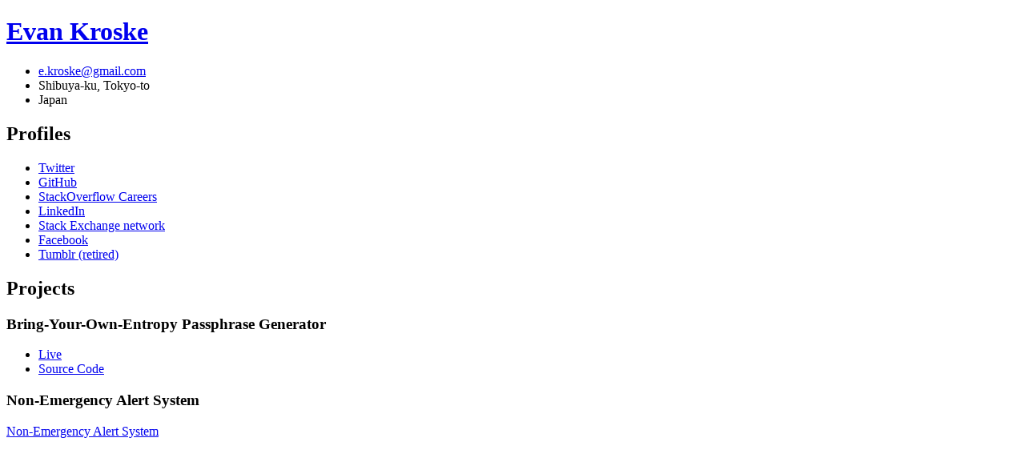

--- FILE ---
content_type: text/html
request_url: https://www.evankroske.com/
body_size: 1426
content:
<!DOCTYPE html>
<html>
<head>
	<title>Evan Kroske: Thing Maker</title>
</head>
<body class="vcard">
	<h1><a class="fn url" rel="me" href="//">Evan Kroske</a></h1>
	<ul>
	<li><a class="email" href="mailto:e.kroske@gmail.com">e.kroske@gmail.com</a></li>
	<li class="adr"><span class="locality">Shibuya-ku</span>, <span class="region">Tokyo-to</span></li>
	<li class="country-name">Japan</li>
	</ul>
	<h2>Profiles</h2>
	<ul>
		<li><a rel="me" href="https://twitter.com/evankroske">Twitter</a></li>
		<li><a rel="me" href="https://github.com/EvanKroske">GitHub</a></li>
		<li><a rel="me" href="http://careers.stackoverflow.com/evankroske">StackOverflow Careers</a></li>
		<li><a rel="me" href="http://www.linkedin.com/in/evankroske">LinkedIn</a></li>
		<li><a rel="me" href="http://stackexchange.com/users/52464/evan-kroske">Stack Exchange network</a></li>
		<li><a rel="me" href="https://www.facebook.com/evankroske">Facebook</a></li>
		<li><a rel="me" href="http://lifeattheu.tumblr.com">Tumblr (retired)</a></li>
	</ul>
  <h2>Projects</h2>
  <h3>Bring-Your-Own-Entropy Passphrase Generator</h3>
  <ul>
    <li><a href="bringyourownentropypassphrasegenerator">Live</a></li>
    <li><a href="https://github.com/evankroske/bring_your_own_entropy_passphrase_generator">Source Code</a></li>
  </ul>
  <h3>Non-Emergency Alert System</h3>
  <p><a href="https://youtu.be/wZ1UtcPj6pk">Non-Emergency Alert System</a></p>
</body>
</html>
